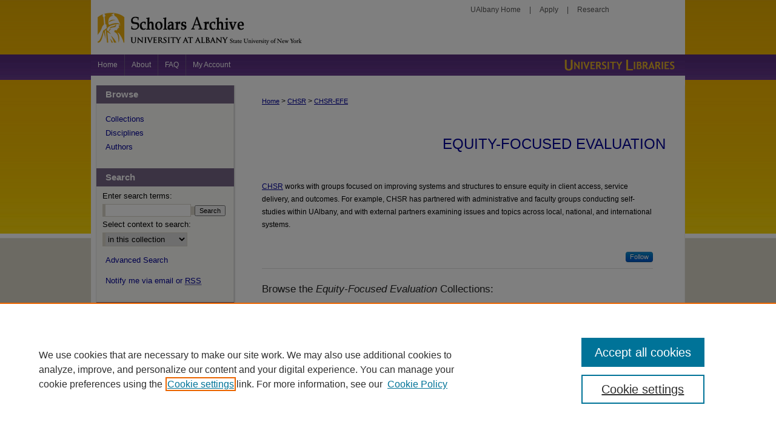

--- FILE ---
content_type: text/html; charset=UTF-8
request_url: https://scholarsarchive.library.albany.edu/chsr-efe/
body_size: 4839
content:

<!DOCTYPE html>
<html lang="en">
<head><!-- inj yui3-seed: --><script type='text/javascript' src='//cdnjs.cloudflare.com/ajax/libs/yui/3.6.0/yui/yui-min.js'></script><script type='text/javascript' src='//ajax.googleapis.com/ajax/libs/jquery/1.10.2/jquery.min.js'></script><!-- Adobe Analytics --><script type='text/javascript' src='https://assets.adobedtm.com/4a848ae9611a/d0e96722185b/launch-d525bb0064d8.min.js'></script><script type='text/javascript' src=/assets/nr_browser_production.js></script>

<!-- def.1 -->
<meta charset="utf-8">
<meta name="viewport" content="width=device-width">
<title>
Equity-Focused Evaluation | University at Albany, State University of New York Research | Scholars Archive
</title>




<!-- sh.1 -->
<link rel="stylesheet" href="/ir-style.css" type="text/css" media="screen">
<link rel="stylesheet" href="/ir-custom.css" type="text/css" media="screen">
<link rel="stylesheet" href="ir-custom.css" type="text/css" media="screen">
<link rel="stylesheet" href="/ir-local.css" type="text/css" media="screen">
<link rel="stylesheet" href="ir-local.css" type="text/css" media="screen">
<link rel="stylesheet" href="/ir-print.css" type="text/css" media="print">
<link rel="alternate" type="application/rss+xml" title="Site Feed" href="/recent.rss">
<link rel="shortcut icon" href="/favicon.ico" type="image/x-icon">
<!--[if IE]>
<link rel="stylesheet" href="/ir-ie.css" type="text/css" media="screen">
<![endif]-->

<!-- JS -->
<script type="text/javascript" src="/assets/jsUtilities.js"></script>
<script type="text/javascript" src="/assets/footnoteLinks.js"></script>

<!-- end sh.1 -->




<script type="text/javascript">var pageData = {"page":{"environment":"prod","productName":"bpdg","language":"en","name":"ir_community","businessUnit":"els:rp:st"},"visitor":{}};</script>

</head>
<body >
<!-- FILE /srv/sequoia/main/data/scholarsarchive.library.albany.edu/assets/header.pregen --><!-- This is the mobile navbar file. Do not delete or move from the top of header.pregen -->
<!-- FILE: /srv/sequoia/main/data/assets/site/mobile_nav.inc --><!--[if !IE]>-->
<script src="/assets/scripts/dc-mobile/dc-responsive-nav.js"></script>

<header id="mobile-nav" class="nav-down device-fixed-height" style="visibility: hidden;">
  
  
  <nav class="nav-collapse">
    <ul>
      <li class="menu-item active device-fixed-width"><a href="https://scholarsarchive.library.albany.edu" title="Home" data-scroll >Home</a></li>
      <li class="menu-item device-fixed-width"><a href="https://scholarsarchive.library.albany.edu/do/search/advanced/" title="Search" data-scroll ><i class="icon-search"></i> Search</a></li>
      <li class="menu-item device-fixed-width"><a href="https://scholarsarchive.library.albany.edu/communities.html" title="Browse" data-scroll >Browse Collections</a></li>
      <li class="menu-item device-fixed-width"><a href="/cgi/myaccount.cgi?context=" title="My Account" data-scroll >My Account</a></li>
      <li class="menu-item device-fixed-width"><a href="https://scholarsarchive.library.albany.edu/about.html" title="About" data-scroll >About</a></li>
      <li class="menu-item device-fixed-width"><a href="https://network.bepress.com" title="Digital Commons Network" data-scroll ><img width="16" height="16" alt="DC Network" style="vertical-align:top;" src="/assets/md5images/8e240588cf8cd3a028768d4294acd7d3.png"> Digital Commons Network™</a></li>
    </ul>
  </nav>
</header>

<script src="/assets/scripts/dc-mobile/dc-mobile-nav.js"></script>
<!--<![endif]-->
<!-- FILE: /srv/sequoia/main/data/scholarsarchive.library.albany.edu/assets/header.pregen (cont) -->
<div id="albany">
	<div id="container"><a href="#main" class="skiplink" accesskey="2" >Skip to main content</a>
	
		<div id="header">
			<div id="top">
				<div id="toplinks"><p><a href="http://www.albany.edu/" title="UAlbany Home" >UAlbany Home</a> | <a href="https://www.albany.edu/apply-now" title="Apply" >Apply</a> | <a href="https://www.albany.edu/research-ualbany" title="Research" >Research</a></p>
				</div>
			</div>
			<div id="bottom">
				<!-- FILE: /srv/sequoia/main/data/assets/site/ir_logo.inc -->












<!-- FILE: /srv/sequoia/main/data/scholarsarchive.library.albany.edu/assets/header.pregen (cont) -->
					<div id="pagetitle">
					
					
					<h1><a href="https://scholarsarchive.library.albany.edu" title="Scholars Archive" >Scholars Archive</a></h1>
					
					</div>
			</div>
		</div>	
				<div id="navigation"><!-- FILE: /srv/sequoia/main/data/scholarsarchive.library.albany.edu/assets/ir_navigation.inc --><div id="tabs"><ul><li id="tabone"><a href="https://scholarsarchive.library.albany.edu" title="Home" ><span>Home</span></a></li><li id="tabtwo"><a href="https://scholarsarchive.library.albany.edu/about.html" title="About" ><span>About</span></a></li><li id="tabthree"><a href="https://scholarsarchive.library.albany.edu/faq.html" title="FAQ" ><span>FAQ</span></a></li><li id="tabfour"><a href="https://scholarsarchive.library.albany.edu/cgi/myaccount.cgi?context=" title="My Account" ><span>My Account</span></a></li></ul></div>
<div id="library"><a href="http://library.albany.edu/" title="University Libraries" >University Libraries</a></div>

<!-- FILE: /srv/sequoia/main/data/scholarsarchive.library.albany.edu/assets/header.pregen (cont) -->
				</div>
	



<div id="wrapper">
<div id="content">
<div id="main" class="text">


<!-- FILE: /srv/sequoia/main/data/assets/site/ir_breadcrumb.inc -->

<div class="crumbs" role="navigation" aria-label="Breadcrumb">
	<p>
	
	
			<a href="https://scholarsarchive.library.albany.edu" class="ignore" >Home</a>
	
	
	
	
	
	
	
	
	
	
	 <span aria-hidden="true">&gt;</span> 
		<a href="https://scholarsarchive.library.albany.edu/chsr" class="ignore" >CHSR</a>
	
	
	
	
	
	 <span aria-hidden="true">&gt;</span> 
		<a href="https://scholarsarchive.library.albany.edu/chsr-efe" class="ignore" aria-current="page" >CHSR-EFE</a>
	
	
	
	</p>
</div>


<!-- FILE: /srv/sequoia/main/data/assets/site/ir_community/index.html (cont) -->
<div class="clear">&nbsp;</div>
<!-- FILE: /srv/sequoia/main/data/assets/site/ir_community/ir_community_index.inc --><!-- FILE: /srv/sequoia/main/data/assets/site/ir_community/ir_community_header.inc --><div id="series-header">
<!-- FILE: /srv/sequoia/main/data/assets/site/ir_community/ir_community_logo.inc -->
<!-- FILE: /srv/sequoia/main/data/assets/site/ir_community/ir_community_header.inc (cont) --><h1 id="series-title"><a href="https://scholarsarchive.library.albany.edu/chsr-efe" >Equity-Focused Evaluation</a></h1></div>
<div class="clear">&nbsp;</div>
<div id="series-home">
<!-- FILE: /srv/sequoia/main/data/assets/site/ir_content_carousel.inc -->
<!-- FILE: /srv/sequoia/main/data/assets/site/ir_community/ir_community_header.inc (cont) -->
<!-- FILE: /srv/sequoia/main/data/assets/site/ir_community/ir_community_index.inc (cont) -->
<div class="intro"><!-- FILE: /srv/sequoia/main/data/scholarsarchive.library.albany.edu/assets/chsr-efe/community_intro.inc --><p><a href="https://www.albany.edu/center-human-services-research" >CHSR</a> works with groups focused on improving systems and structures to ensure equity in client access, service delivery, and outcomes. For example, CHSR has partnered with administrative and faculty groups conducting self-studies within UAlbany, and with external partners examining issues and topics across local, national, and international systems.</p><!-- FILE: /srv/sequoia/main/data/assets/site/ir_community/ir_community_index.inc (cont) --></div>
<p class="publication-follow">
  <span class="pull-right">
    <!-- FILE: /srv/sequoia/main/data/assets/site/nw_follow_ctx.inc -->
		<a rel="nofollow" href="https://network.bepress.com/api/follow/subscribe?publication=ODMwNjI4YzRmY2E0ZjUxMDZlMzk1MzkwZDE1NjEzZDE%3D&amp;format=html" data-follow-set="publication:ODMwNjI4YzRmY2E0ZjUxMDZlMzk1MzkwZDE1NjEzZDE=" title="Follow Equity-Focused Evaluation" class="btn followable" >Follow</a>
<!-- FILE: /srv/sequoia/main/data/assets/site/ir_community/ir_community_index.inc (cont) -->
  </span>
</p>
<h2 class="community-browse-heading">
Browse the <em>Equity-Focused Evaluation</em> Collections:
</h2>
<p><a href="https://scholarsarchive.library.albany.edu/chsr-efe-publications" title="Equity Focused Evaluation Publications" >Equity Focused Evaluation Publications</a></p>
<p><a href="https://scholarsarchive.library.albany.edu/chsr-efe-reports-and-briefs" title="Equity Focused Evaluation Reports and Research Briefs" >Equity Focused Evaluation Reports and Research Briefs</a></p>
</div>

<!-- FILE: /srv/sequoia/main/data/assets/site/ir_community/index.html (cont) --><!-- FILE /srv/sequoia/main/data/assets/site/footer.pregen --></div>
	<div class="verticalalign">&nbsp;</div>
	<div class="clear">&nbsp;</div>

</div>

	<div id="sidebar" role="complementary">
	<!-- FILE: /srv/sequoia/main/data/assets/site/ir_sidebar_7_8.inc -->

		



	<!-- FILE: /srv/sequoia/main/data/assets/site/ir_sidebar_sort_bsa.inc --><!-- FILE: /srv/sequoia/main/data/assets/site/ir_sidebar_custom_upper_7_8.inc -->

<!-- FILE: /srv/sequoia/main/data/assets/site/ir_sidebar_sort_bsa.inc (cont) -->
<!-- FILE: /srv/sequoia/main/data/assets/site/ir_sidebar_browse.inc --><h2>Browse</h2>
<ul id="side-browse">


<li class="collections"><a href="https://scholarsarchive.library.albany.edu/communities.html" title="Browse by Collections" >Collections</a></li>
<li class="discipline-browser"><a href="https://scholarsarchive.library.albany.edu/do/discipline_browser/disciplines" title="Browse by Disciplines" >Disciplines</a></li>
<li class="author"><a href="https://scholarsarchive.library.albany.edu/authors.html" title="Browse by Author" >Authors</a></li>


</ul>
<!-- FILE: /srv/sequoia/main/data/assets/site/ir_sidebar_sort_bsa.inc (cont) -->
<!-- FILE: /srv/sequoia/main/data/assets/site/ir_sidebar_custom_middle_7_8.inc --><!-- FILE: /srv/sequoia/main/data/assets/site/ir_sidebar_sort_bsa.inc (cont) -->
<!-- FILE: /srv/sequoia/main/data/assets/site/ir_sidebar_search_7_8.inc --><h2>Search</h2>


	
<form method='get' action='https://scholarsarchive.library.albany.edu/do/search/' id="sidebar-search">
	<label for="search" accesskey="4">
		Enter search terms:
	</label>
		<div>
			<span class="border">
				<input type="text" name='q' class="search" id="search">
			</span> 
			<input type="submit" value="Search" class="searchbutton" style="font-size:11px;">
		</div>
	<label for="context">
		Select context to search:
	</label> 
		<div>
			<span class="border">
				<select name="fq" id="context">
					
					
					
					
						<option value='virtual_ancestor_link:"https://scholarsarchive.library.albany.edu/chsr-efe"'>in this collection</option>
					
					<option value='virtual_ancestor_link:"https://scholarsarchive.library.albany.edu"'>in this repository</option>
					<option value='virtual_ancestor_link:"http:/"'>across all repositories</option>
				</select>
			</span>
		</div>
</form>

<p class="advanced">
	
		<a href="https://scholarsarchive.library.albany.edu/do/search/advanced/?fq=virtual_ancestor_link:%22https://scholarsarchive.library.albany.edu/chsr-efe%22" >
			Advanced Search
		</a>
	
	
</p>
<!-- FILE: /srv/sequoia/main/data/assets/site/ir_sidebar_sort_bsa.inc (cont) -->
<!-- FILE: /srv/sequoia/main/data/assets/site/ir_sidebar_notify_7_8.inc -->
	<ul id="side-notify">
		<li class="notify">
			<a href="https://scholarsarchive.library.albany.edu/announcements.html" title="Email or RSS Notifications" >
				Notify me via email or <acronym title="Really Simple Syndication">RSS</acronym>
			</a>
		</li>
	</ul>





<!-- FILE: /srv/sequoia/main/data/assets/site/urc_badge.inc -->






<!-- FILE: /srv/sequoia/main/data/assets/site/ir_sidebar_notify_7_8.inc (cont) -->

<!-- FILE: /srv/sequoia/main/data/assets/site/ir_sidebar_sort_bsa.inc (cont) -->
<!-- FILE: /srv/sequoia/main/data/scholarsarchive.library.albany.edu/assets/ir_sidebar_author_7_8.inc --><h2>Author Corner</h2>




	<ul id="side-author">
		<li class="faq">
			<a href="http://library.albany.edu/irportal/guidelines" title="Policies and Guidelines" >
				Policies and Guidelines
			</a>
		</li>
		<li>
			<a href="https://library.albany.edu/services/scholarly-communications/open-access" >Open Access Policy</a>
		</li>
		
		
		
		
	</ul>

<!-- FILE: /srv/sequoia/main/data/assets/site/ir_sidebar_sort_bsa.inc (cont) -->
<!-- FILE: /srv/sequoia/main/data/scholarsarchive.library.albany.edu/assets/ir_sidebar_custom_lower_7_8.inc -->	<!-- For custom sidebar content, delete the <magic ignore> tags around the <div> below 
		as well as these instructions.  Use the example formatting below to keep styling consistent. -->

<div id="sb-custom-middle">
	<h2 class="sb-custom-title">Links</h2>
		<ul class="sb-custom-ul">
			<li class="sb-custom-li">
				<a href="https://scholarsarchive.library.albany.edu/terms_of_use.html" >
					Terms of Use
				</a>
			</li>
			<li class="sb-custom-li">
				<a href="https://library.albany.edu/services/scholarly-communications" >
					Scholarly Communications Services
				</a>
			</li>
		</ul>
</div>

<!-- FILE: /srv/sequoia/main/data/assets/site/ir_sidebar_homepage_links_7_8.inc -->

<h2>Links</h2>
	<ul id="homepage-links">
		<li class="sb-homepage">
			
				<a href="https://www.albany.edu/chsr/dmac/about.shtml" title="chsr Home Page" >
						Data Management & Analytics Center
				</a>
			
			
			
		</li>
	</ul>
<!-- FILE: /srv/sequoia/main/data/scholarsarchive.library.albany.edu/assets/ir_sidebar_custom_lower_7_8.inc (cont) -->
	


<div id="sb-custom-lower">
	<div id="social-media-icons">
		<ul class="sb-custom-ul">
			<li class="sb-custom-li">
				<a href="https://www.facebook.com/UAlbanyLibs/" id="facebook" title="facebook" >facebook</a>
			</li>
			<li class="sb-custom-li">
				<a href="https://twitter.com/UAlbanyLibs" id="twitter" title="twitter" >twitter</a>
			</li>
			<li class="sb-custom-li">
				<a href="https://www.pinterest.com/ualibraries/" id="pinterest" title="pinterest" >pinterest</a>
			</li>
			<li class="sb-custom-li">
				<a href="https://www.youtube.com/user/ualbanylibrary" id="youtube" title="youtube" >youtube</a>
			</li>
			<li class="sb-custom-li">
				<a href="https://www.instagram.com/ualbanylibraries/" id="instagram" title="instagram" >instagram</a>
			</li>
		</ul>
	</div>
</div><!-- FILE: /srv/sequoia/main/data/assets/site/ir_sidebar_sort_bsa.inc (cont) -->
<!-- FILE: /srv/sequoia/main/data/assets/site/ir_sidebar_sw_links_7_8.inc -->

	
		
	


	<!-- FILE: /srv/sequoia/main/data/assets/site/ir_sidebar_sort_bsa.inc (cont) -->

<!-- FILE: /srv/sequoia/main/data/assets/site/ir_sidebar_geolocate.inc --><!-- FILE: /srv/sequoia/main/data/assets/site/ir_geolocate_enabled_and_displayed.inc -->

<!-- FILE: /srv/sequoia/main/data/assets/site/ir_sidebar_geolocate.inc (cont) -->

<!-- FILE: /srv/sequoia/main/data/assets/site/ir_sidebar_sort_bsa.inc (cont) -->
<!-- FILE: /srv/sequoia/main/data/assets/site/ir_sidebar_custom_lowest_7_8.inc -->


<!-- FILE: /srv/sequoia/main/data/assets/site/ir_sidebar_sort_bsa.inc (cont) -->
<!-- FILE: /srv/sequoia/main/data/assets/site/ir_sidebar_7_8.inc (cont) -->

<!-- FILE: /srv/sequoia/main/data/assets/site/footer.pregen (cont) -->
	<div class="verticalalign">&nbsp;</div>
	</div>

</div>

<!-- FILE: /srv/sequoia/main/data/scholarsarchive.library.albany.edu/assets/ir_footer_content.inc --><div id="footer">
	<!-- FILE: /srv/sequoia/main/data/assets/site/ir_bepress_logo.inc --><div id="bepress">

<a href="https://www.elsevier.com/solutions/digital-commons" title="Elsevier - Digital Commons" >
	<em>Elsevier - Digital Commons</em>
</a>

</div>
<!-- FILE: /srv/sequoia/main/data/scholarsarchive.library.albany.edu/assets/ir_footer_content.inc (cont) -->
		<p>
			<a href="https://albany.libwizard.com/f/contactus?3191350=Scholars%20Archive%20and%20Scholarly%20Communications" title="Contact Us" target="_blank" >
					Contact Us
			</a> | 
			<a href="http://library.albany.edu/research/" title="Research Assistance" >
					Research Assistance
			</a> | 
			<a href="http://library.albany.edu/services/" title="Library Services" >
					Library Services
			</a> | 
			<a href="http://library.albany.edu/about/" title="About the Libraries" >
					About the Libraries
			</a> | 
			<a href="https://scholarsarchive.library.albany.edu/accessibility.html" title="Accessibility Statement" accesskey="0" >
					Accessibility Statement
			</a> | 
		</p>
		<p>
        <a class="secondary-link" href="http://www.bepress.com/privacy.html" title="Privacy Policy" >
                                Privacy
        </a> | 
        <a class="secondary-link" href="http://www.bepress.com/copyright_infringement.html" title="Copyright Policy" >
                                Copyright
        </a> 
</p>
</div><!-- FILE: /srv/sequoia/main/data/assets/site/footer.pregen (cont) -->

</div>
</div>

<!-- FILE: /srv/sequoia/main/data/scholarsarchive.library.albany.edu/assets/ir_analytics.inc --><!-- Google tag (gtag.js) -->
<script async src="https://www.googletagmanager.com/gtag/js?id=G-PTPVJJDVJW"></script> 
<script> 
	window.dataLayer = window.dataLayer || []; 
	function gtag(){dataLayer.push(arguments);} 
	gtag('js', new Date()); 

	gtag('config', 'G-PTPVJJDVJW'); 
</script>
<!-- FILE: /srv/sequoia/main/data/assets/site/footer.pregen (cont) -->

<script type='text/javascript' src='/assets/scripts/bpbootstrap-20160726.pack.js'></script><script type='text/javascript'>BPBootstrap.init({appendCookie:''})</script></body></html>
